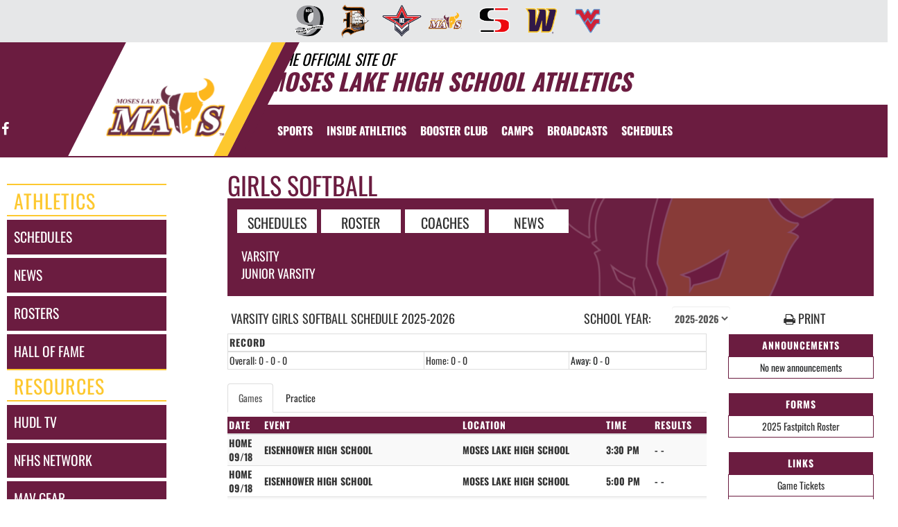

--- FILE ---
content_type: text/html; charset=utf-8
request_url: https://www.gomlmavericks.com/sport/softball/girls/?tab=schedule
body_size: 20713
content:
<!DOCTYPE html>
<html lang="en">
<head>
<style>
    .gam-sport-banner-ad iframe,
    .gam-sport-banner-ad-2 iframe
    {
        width: 100%;
        height: auto;
    }

    .prog-mobile-banners #gam-banner-ad,
    .prog-mobile-banners #gam-banner-ad-2
    {
        min-height: 100px;
        display: flex;
        align-items: center;
        justify-content: center;
    }
</style>

    <script async src="https://securepubads.g.doubleclick.net/tag/js/gpt.js"></script>
    <script>
        window.googletag = window.googletag || { cmd: [] };

        function isMobile() {
            return window.innerWidth <= 768;
        }

        googletag.cmd.push(function () {
            var isMobileDevice = isMobile();
            var REFRESH_KEY = 'refresh';
            var REFRESH_VALUE = 'true';

            // NEW: programmatic flag + refresh timing
            var useProgrammaticAds = false;
            var REFRESH_MS = useProgrammaticAds ? 30000 : 10000;

            // NEW: add a body class only when programmatic + mobile (for stable layout)
            if (useProgrammaticAds && isMobileDevice) {
                document.body.classList.add('prog-mobile-banners');
            }

            // ------- PRESENTING SPONSOR-------
            if (isMobileDevice) {
                googletag.defineSlot('/22870419559/headerwebmobile', [[300, 75]], 'gam-presenting-sponsor-mobile')
                    .setTargeting(REFRESH_KEY, REFRESH_VALUE)
                    .addService(googletag.pubads());
            } else {
                googletag.defineSlot('/22870419559/headerwebdesktop', [[300, 75]], 'gam-presenting-sponsor-2')
                    .setTargeting(REFRESH_KEY, REFRESH_VALUE)
                    .addService(googletag.pubads());
            }

            // Build base arrays of allowed sizes
            var desktopTabletProgrammatic = [[640, 100], [728, 90]];
            var mobileProgrammatic = [[320, 50]];              // << mobile = 320x50 ONLY
            var desktopTabletDefault = [[640, 100]];
            var mobileDefault = [[640, 100]];

            var allProgrammaticSizes = [[640, 100], [728, 90], [320, 50]];
            var allDefaultSizes = [[640, 100]];

            var bannerMapping = googletag.sizeMapping()
                .addSize([1024, 0], useProgrammaticAds ? desktopTabletProgrammatic : desktopTabletDefault) // desktop
                .addSize([768, 0], useProgrammaticAds ? desktopTabletProgrammatic : desktopTabletDefault) // tablet
                .addSize([0, 0], useProgrammaticAds ? mobileProgrammatic : mobileDefault)        // phones
                .build();

            googletag.defineSlot(
                '/22870419559/bannerweb',
                useProgrammaticAds ? allProgrammaticSizes : allDefaultSizes,
                'gam-banner-ad'
            )
                .defineSizeMapping(bannerMapping)
                .setTargeting(REFRESH_KEY, REFRESH_VALUE)
                .addService(googletag.pubads());

            googletag.defineSlot(
                '/22870419559/bannerweb',
                useProgrammaticAds ? allProgrammaticSizes : allDefaultSizes,
                'gam-banner-ad-2'
            )
                .defineSizeMapping(bannerMapping)
                .setTargeting(REFRESH_KEY, REFRESH_VALUE)
                .addService(googletag.pubads());

            googletag.defineSlot('/22870419559/agent', [[300, 75]], 'gam-agent-ad')
                .setTargeting(REFRESH_KEY, REFRESH_VALUE)
                .addService(googletag.pubads());

            googletag.pubads().setTargeting('siteid', '612');

            // Refresh: now uses REFRESH_MS (30s when programmatic, else 10s)
            googletag.pubads().addEventListener('impressionViewable', function (event) {
                var slot = event.slot;
                if (slot.getTargeting(REFRESH_KEY).indexOf(REFRESH_VALUE) > -1) {
                    setTimeout(function () {
                        googletag.pubads().refresh([slot]);
                    }, REFRESH_MS);
                }
            });

            googletag.enableServices();

            // Add event listeners for responsive image handling
            document.addEventListener('DOMContentLoaded', function () {
                handleResponsiveImages();

                // Add debounced resize handler
                var resizeTimeout = null;
                window.addEventListener('resize', function () {
                    if (resizeTimeout) {
                        clearTimeout(resizeTimeout);
                    }

                    resizeTimeout = setTimeout(function () {
                        handleResponsiveImages();
                    }, 250);
                });
            });

            // Add slotRenderEnded event to handle styling right after ads render
            googletag.pubads().addEventListener('slotRenderEnded', function (event) {
                // Give a small delay to ensure content is available
                setTimeout(function () {
                    var id = event.slot.getSlotElementId();
                    var container = document.getElementById(id);
                    if (container) {
                        var iframes = container.querySelectorAll('iframe[id^="google_ads_iframe"]');
                        iframes.forEach(applyResponsiveStyles);
                    }
                }, 50);
            });

            // Function to handle responsive images
            function handleResponsiveImages() {
                ['gam-banner-ad', 'gam-banner-ad-2', 'gam-sport-banner-ad', 'gam-sport-banner-ad-2', 'gam-presenting-sponsor-2'].forEach(adId => {
                    var adContainer = document.querySelector(`#${adId}`);
                    if (adContainer) {
                        observeIframeInsertion(adContainer);
                        var iframes = adContainer.querySelectorAll('iframe[id^="google_ads_iframe"]');
                        iframes.forEach(applyResponsiveStyles);
                    }
                });
            }

            // Function to observe iframe insertion - from original code
            function observeIframeInsertion(container) {
                var observer = new MutationObserver(function (mutations) {
                    mutations.forEach(function (mutation) {
                        if (mutation.addedNodes) {
                            mutation.addedNodes.forEach(function (node) {
                                if (node.tagName === 'IFRAME' && node.id.startsWith('google_ads_iframe')) {
                                    applyResponsiveStyles(node);
                                    observeIframeChanges(node);
                                }
                            });
                        }
                    });
                });

                observer.observe(container, {
                    childList: true,
                    subtree: true
                });
            }

            function applyResponsiveStyles(iframe) {
                if (
                    (iframe && iframe.closest('.gam-banner-ad')) ||
                    (iframe && iframe.closest('.gam-banner-ad-2')) ||
                    (iframe && iframe.closest('.gam-sport-banner-ad')) ||
                    (iframe && iframe.closest('.gam-sport-banner-ad-2')) ||
                    (iframe && iframe.closest('.gam-presenting-sponsor-2'))
                ) {
                    if (isMobile()) {
                        iframe.style.width = '100%';
                        iframe.style.height = 'auto';

                        try {
                            var iframeDoc = iframe.contentDocument || iframe.contentWindow.document;
                            var imgs = iframeDoc.querySelectorAll('img');
                            imgs.forEach(function (img) {
                                img.style.maxWidth = '100%';
                                img.style.height = 'auto';
                                // Only add 20% margin-top to gam-banner-ad images on mobile
                                if (iframe.closest('.gam-banner-ad')) {
                                    img.style.marginTop = '20%'; // This only applies on mobile due to the parent if(isMobile()) condition
                                } else {
                                    img.style.marginTop = '0';
                                }
                            });
                        } catch (e) {
                            console.error('Could not access iframe content:', e);
                        }
                    } else {
                        // Desktop logic, specifically for gam-presenting-sponsor-desktop
                        if (1 == 14 && (iframe.closest('.gam-presenting-sponsor-2') || iframe.closest('.gam-presenting-sponsor-mobile'))) {
                            try {
                                var iframeDoc = iframe.contentDocument || iframe.contentWindow.document;
                                var imgs = iframeDoc.querySelectorAll('img');
                                imgs.forEach(function (img) {
                                    img.style.width = '225px';
                                    img.style.height = 'auto';
                                });
                            } catch (e) {
                                console.error('Could not access iframe content:', e);
                            }
                        }
                    }
                }
            }

            function observeIframeChanges(iframe) {
                iframe.addEventListener('load', function () {
                    applyResponsiveStyles(iframe);
                });

                var observer = new MutationObserver(function (mutations) {
                    mutations.forEach(function (mutation) {
                        if (mutation.type === 'childList' || (mutation.type === 'attributes' && mutation.attributeName === 'src')) {
                            applyResponsiveStyles(iframe);
                        }
                    });
                });

                observer.observe(iframe, {
                    childList: true,
                    subtree: true,
                    attributes: true,
                    attributeFilter: ['src']
                });
            }
        });
    </script>

    <!-- End GPT Tag -->
        <!-- Google tag (gtag.js) -->
        <script async src="https://www.googletagmanager.com/gtag/js?id=G-15V34Q1DYW"></script>
        <script>
            window.dataLayer = window.dataLayer || [];
            function gtag() { dataLayer.push(arguments); }
            gtag('js', new Date());

            gtag('config', 'G-15V34Q1DYW');
        </script>
    <meta charset="utf-8" />
    <meta name="viewport" content="width=device-width, initial-scale=1.0, maximum-scale=2.0, user-scalable=yes" />
    <title>Moses Lake High School Softball</title>
    <meta name="description" content="The official Softball page for the Moses Lake Mavericks." />
    <meta name="keywords" content="moses lake high school, mavericks, athletics, schedules, scores, news, broadcasting, mobile, video, rosters, photos, sports, high school" />
    <meta property="og:image" content="https://5starassets.blob.core.windows.net/athleticsites/612/517/images/e202cb2e-731f-45ef-9cc8-5f0ee79f1a6f.png">
    
    
        <script src="https://unpkg.com/focus-visible/dist/focus-visible.min.js"></script>
        <!-- latest CDN compiled and minified CSS for lity (simple lightbox) -->
        <link rel="stylesheet" href="https://cdnjs.cloudflare.com/ajax/libs/lity/2.3.1/lity.min.css" integrity="sha256-0SZxASYAglrmIuTx+ZYHE3hzTnCZWB7XLu+iA8AG0Z0=" crossorigin="anonymous" />
        <!-- latest CDN compiled and minified CSS for bootstrap 3 -->
        <link rel="stylesheet" href="https://maxcdn.bootstrapcdn.com/bootstrap/3.3.7/css/bootstrap.min.css" integrity="sha384-BVYiiSIFeK1dGmJRAkycuHAHRg32OmUcww7on3RYdg4Va+PmSTsz/K68vbdEjh4u" crossorigin="anonymous">
        <link rel="stylesheet" href="https://maxcdn.bootstrapcdn.com/bootstrap/3.3.7/css/bootstrap-theme.min.css" integrity="sha384-rHyoN1iRsVXV4nD0JutlnGaslCJuC7uwjduW9SVrLvRYooPp2bWYgmgJQIXwl/Sp" crossorigin="anonymous">
        <!-- latest CDN compiled and minified CSS for slick slider -->
        <link rel="stylesheet" href="https://cdnjs.cloudflare.com/ajax/libs/slick-carousel/1.9.0/slick.min.css" integrity="sha256-UK1EiopXIL+KVhfbFa8xrmAWPeBjMVdvYMYkTAEv/HI=" crossorigin="anonymous" />
        <link rel="stylesheet" href="https://cdnjs.cloudflare.com/ajax/libs/slick-carousel/1.9.0/slick-theme.min.css" integrity="sha256-4hqlsNP9KM6+2eA8VUT0kk4RsMRTeS7QGHIM+MZ5sLY=" crossorigin="anonymous" />
        <!-- latest CDN compiled and minified CSS for font awesome -->
        <link rel="stylesheet" href="https://cdnjs.cloudflare.com/ajax/libs/font-awesome/4.7.0/css/font-awesome.css" integrity="sha256-NuCn4IvuZXdBaFKJOAcsU2Q3ZpwbdFisd5dux4jkQ5w=" crossorigin="anonymous" />
        <!-- locally stored compiled and minified CSS for yamm -->
        <link rel="stylesheet" href="/lib/yamm3/yamm/yamm.min.css" />
        <link rel="stylesheet" href="/lib/datatables/media/css/dataTables.bootstrap.min.css" />
        <link rel="stylesheet" href="/less/templates/1/main.min.css?v=1.3" />
        <link rel="icon" type="image/png" href="https://5starassets.blob.core.windows.net/athleticsites/612/517/images/e202cb2e-731f-45ef-9cc8-5f0ee79f1a6f.png">
        <link href="/lib/sweetalert/dist/sweetalert.css" rel="stylesheet" />
        <link rel="stylesheet" href="/less/Components/AIAgent.min.css" />

    
    
            <style>
        h1{color: #6b1c40;}
        body{background: url(https://5starassets.blob.core.windows.net/athleticsites/612/517/images/a1115b44-c0bb-4435-b0d0-ca9176f74c03.png);}
        .cd-main-content{background-image:url(https://5starassets.blob.core.windows.net/athleticsites/612/517/images/);}
        @media (max-width: 500px){
            #calendar-link{background-color: #6b1c40;}
        }
        #calendar-link > span{color:#6b1c40;}
        .header-topper:before{background:#6b1c40;}
        .header-topper .row:before {background:#6b1c40;}
        .bg-primary{background-color: #6b1c40;}
        .bg-secondary{background-color: #fdc82f;}
        .bg-gradient-primary-dark{background-image: linear-gradient(180deg,#000,#6b1c40);}
        .text-primary{color: #6b1c40 !important;}
        .text-secondary{color: #fdc82f !important;}
        .text-primary-font{color: #ffffff;}
        .right-angle-primary{border-color: rgba(255,255,255,0) #6b1c40 transparent #6b1c40;}
        .left-angle-secondary{border-color: #fff #fdc82f transparent transparent;}
        .border-all-thin-primary{border: solid 1px #6b1c40;}
        .border-all-xl-primary{border: 20px solid #6b1c40;}
        .border-all-sm-secondary{border: 2px solid #fdc82f;}
        .border-right-xl-primary{border-right: 20px solid #6b1c40;}
        .border-right-xl-secondary{border-right: 20px solid #fdc82f;}
        .border-top-sm-secondary{border-top: 2px solid #fdc82f !important;}
        .border-bottom-sm-secondary{border-bottom: 2px solid #fdc82f !important;}
        .pins span:before,.pins span:after{border-top: 4px solid #6b1c40; border-bottom: 4px solid #fdc82f;}
        .angle-primary-secondary{border-color: #6b1c40 #fdc82f #6b1c40 #fdc82f;}
        .team-menu .navbar-nav>li.active {background-color: #fdc82f; color: #6b1c40;}
        .team-menu .navbar-nav>li.active:after {border-top-color: #fdc82f;}
        .team-menu-container{background-image:url(https://5starassets.blob.core.windows.net/athleticsites/612/517/images/587eef52-9911-490c-a4ee-c29fd700ff25.png);}
        .news-header-container{background-image:url(https://5starassets.blob.core.windows.net/athleticsites/612/517/images/587eef52-9911-490c-a4ee-c29fd700ff25.png);}
        .arrow_box {border-bottom: 4px solid #fdc82f;}
        .arrow_box:before {border-top-color: #fdc82f;}
    </style>
    

    
    
</head>
<body viewport="fixed">
    <input type="hidden" value="612" id="schoolId" />
    <input type="hidden" value="true" id="customAppSchool" />
    <input type="hidden" value="6/7/2023 12:00:00 AM" id="adServingDateBegins" />

    <header>
            <div class="row">
                <div class="col-md-12 no-print">
                    <div class="feeder-menu bg-gradient-primary">
    <div class="slant-tabs">
        <ul class="nav">
                            <li title="Big 9 Athletic Conference" role="presentation">
                                <a href="http://big9athletics.org" target="_blank" aria-haspopup="true" role="menuitem" aria-expanded="false" tabindex="0" aria-label="go to Big 9 Athletic Conference website in another tab">
                                    <img src="https://5starassets.blob.core.windows.net/athleticsites/2630385/515/images/47cb9d8a-d1a4-41ee-8662-7c6307cf4a35.png" aria-label="Big 9 Athletic Conference website link" alt="Big 9 Athletic Conference logo" />
                                </a>
                            </li>
                            <li title="Davis" role="presentation">
                                <a href="http://davispiratesports.com" target="_blank" aria-haspopup="true" role="menuitem" aria-expanded="false" tabindex="0" aria-label="go to Davis website in another tab">
                                    <img src="https://5starassets.blob.core.windows.net/athleticsites/2594763/519/images/ea3bf2e2-6829-4f3d-8219-176dd8721e76.png" aria-label="Davis website link" alt="Davis logo" />
                                </a>
                            </li>
                            <li title="Eisenhower" role="presentation">
                                <a href="http://IKEathletics.com" target="_blank" aria-haspopup="true" role="menuitem" aria-expanded="false" tabindex="0" aria-label="go to Eisenhower website in another tab">
                                    <img src="https://5starassets.blob.core.windows.net/athleticsites/2594861/522/images/3e911044-63bc-4f25-8680-1f30ce9e8a39.png" aria-label="Eisenhower website link" alt="Eisenhower logo" />
                                </a>
                            </li>
                            <li title="Moses Lake" role="presentation">
                                <a href="http://gomlmavericks.com" target="_blank" aria-haspopup="true" role="menuitem" aria-expanded="false" tabindex="0" aria-label="go to Moses Lake website in another tab">
                                    <img src="https://5starassets.blob.core.windows.net/athleticsites/612/517/images/e202cb2e-731f-45ef-9cc8-5f0ee79f1a6f.png" aria-label="Moses Lake website link" alt="Moses Lake logo" />
                                </a>
                            </li>
                            <li title="Sunnyside" role="presentation">
                                <a href="http://Sunnysidegrizzlies.com" target="_blank" aria-haspopup="true" role="menuitem" aria-expanded="false" tabindex="0" aria-label="go to Sunnyside website in another tab">
                                    <img src="https://5starassets.blob.core.windows.net/athleticsites/2596280/520/images/b817a5c9-88da-4e80-8fde-067dc676b93e.png" aria-label="Sunnyside website link" alt="Sunnyside logo" />
                                </a>
                            </li>
                            <li title="Wenatchee" role="presentation">
                                <a href="http://wenatcheepanthers.com" target="_blank" aria-haspopup="true" role="menuitem" aria-expanded="false" tabindex="0" aria-label="go to Wenatchee website in another tab">
                                    <img src="https://5starassets.blob.core.windows.net/athleticsites/2596478/521/images/2070a57a-4584-4661-bf0a-e51dacd15712.png" aria-label="Wenatchee website link" alt="Wenatchee logo" />
                                </a>
                            </li>
                            <li title="West Valley" role="presentation">
                                <a href="http://wvramathletics.com" target="_blank" aria-haspopup="true" role="menuitem" aria-expanded="false" tabindex="0" aria-label="go to West Valley website in another tab">
                                    <img src="https://5starassets.blob.core.windows.net/athleticsites/2596485/518/images/74bc20d5-f9a1-4d20-a2be-41dfbf65b109.png" aria-label="West Valley website link" alt="West Valley logo" />
                                </a>
                            </li>
        </ul>
    </div>
</div>
                </div>
            </div>

        <div class="header-topper">
            <div class="row">
                <h1 class="site-title text-primary no-print"><small style="color: black;">&nbsp;&nbsp;&nbsp;<i>THE OFFICIAL SITE OF </i></small><br /><i>Moses Lake High School Athletics</i></h1>
            </div>
        </div>
        <div class="row">
            <div class="col-md-12">
                <div class="main-menu-container bg-primary" id="fixedscroll">
                    <div class="fixed-menu-container">
                        <div class="header-social-media">
                            
<div class="feed-wrapper">
                    <a href="https://www.facebook.com/MosesLakeSchools/" target="_blank" aria-label="Visit our Facebook page">
                        <i class="fa fa-facebook text-primary-font" aria-hidden="true"></i>
                        <span class="sr-only">Facebook</span>
                    </a>
</div>

                        </div>
                        <div id="center">
                            <div class="header-gfx border-right-xl-secondary no-print">
                                <a href="/"><img src="https://5starassets.blob.core.windows.net/athleticsites/612/517/images/b449eccb-8bcb-496f-a6ea-22c9ad0509db.png" aria-label="Moses Lake" alt="Moses Lake Logo" /><span class="mk-blank">-</span></a>
                            </div>
                            <div class="primary-line border-right-xl-primary"></div>
                        </div>
                        <div class="">
                            
                                <nav class="custom-nav" role="navigation" aria-label="Main Navigation">
    <div class="navbar yamm navbar-static-top">
        <div class="container" id="nav-container">
            <div class="navbar-header">
                <button type="button" class="navbar-toggle collapsed" data-toggle="collapse" data-target="#navbar" aria-expanded="false" aria-controls="navbar">
                    <span class="sr-only">Toggle navigation</span>
                    <span class="icon-bar bg-secondary"></span>
                    <span class="icon-bar bg-secondary"></span>
                    <span class="icon-bar bg-secondary"></span>
                </button>
                <a class="navbar-brand" href="/" aria-label="Return to Moses Lake Home Page">
                    <img src="https://5starassets.blob.core.windows.net/athleticsites/612/517/images/e36ac283-6603-49f3-9409-389a820ca6eb.png" class="img-responsive tag" aria-label="Moses Lake Logo" alt="Moses Lake Logo" />
                </a>
                    <div class="presenting-sponsor hidden-md hidden-lg">
                        <div class="adzone adzone-0 presenting-sponsor">
                                <div class="ad-placement">
    <div id='gam-presenting-sponsor-mobile' class="gam_ps">
        <script>
           if (isMobile()) {
                googletag.cmd.push(function () { googletag.display('gam-presenting-sponsor-mobile'); });
            }
        </script>
    </div>
    </div>

                        </div>
                    </div>
                </div>
            <div id="navbar" class="navbar-collapse collapse" aria-expanded="false">
                <ul class="nav navbar-nav" id="nav-links" role="menubar">
                  
                            <li class="dropdown yamm-fw" role="presentation">
                                <a href="#" data-toggle="dropdown" class="dropdown-toggle text-primary-font" role="menuitem" aria-haspopup="true" aria-expanded="false" tabindex="0">SPORTS</a>
                                    <ul id="dropdown1" class="dropdown-menu two-columns" role="menu">
                                            <li role="menuitem">
                                                <div class="sport-link-nfo">
                                                    <div class="row">
                                                        <div class="col-xs-12 col-sm-6">
                                                            <div class="link">
                                                                <a class="text-primary" href="/sport/baseball/boys/" role="menuitem" tabindex="0" aria-label="Baseball go to Main Team Page">BASEBALL</a>
                                                            </div>
                                                        </div>
                                                        <div class="hidden-xs col-sm-6">
                                                            <div class="nfo">
                                                                <a class="text-primary" href="/sport/baseball/boys/?tab=schedule" role="menuitem" aria-label="Baseball - Schedules" tabindex="0">Schedules</a><span> /</span>
                                                                <a class="text-primary" href="/sport/baseball/boys/?tab=roster" role="menuitem" aria-label="Baseball - Rosters" tabindex="0">Rosters</a><span> /</span>
                                                                <a class="text-primary" href="/sport/baseball/boys/?tab=news" role="menuitem" aria-label="Baseball - News" tabindex="0">News</a>
                                                            </div>
                                                        </div>
                                                    </div>
                                                </div>
                                            </li>
                                            <li role="menuitem">
                                                <div class="sport-link-nfo">
                                                    <div class="row">
                                                        <div class="col-xs-12 col-sm-6">
                                                            <div class="link">
                                                                <a class="text-primary" href="/sport/baseball/boys/" role="menuitem" tabindex="0" aria-label="Baseball(Boys) go to Main Team Page">BASEBALL(BOYS)</a>
                                                            </div>
                                                        </div>
                                                        <div class="hidden-xs col-sm-6">
                                                            <div class="nfo">
                                                                <a class="text-primary" href="/sport/baseball/boys/?tab=schedule" role="menuitem" aria-label="Baseball(Boys) - Schedules" tabindex="0">Schedules</a><span> /</span>
                                                                <a class="text-primary" href="/sport/baseball/boys/?tab=roster" role="menuitem" aria-label="Baseball(Boys) - Rosters" tabindex="0">Rosters</a><span> /</span>
                                                                <a class="text-primary" href="/sport/baseball/boys/?tab=news" role="menuitem" aria-label="Baseball(Boys) - News" tabindex="0">News</a>
                                                            </div>
                                                        </div>
                                                    </div>
                                                </div>
                                            </li>
                                            <li role="menuitem">
                                                <div class="sport-link-nfo">
                                                    <div class="row">
                                                        <div class="col-xs-12 col-sm-6">
                                                            <div class="link">
                                                                <a class="text-primary" href="/sport/basketball/boys/" role="menuitem" tabindex="0" aria-label="Basketball(Boys) go to Main Team Page">BASKETBALL(BOYS)</a>
                                                            </div>
                                                        </div>
                                                        <div class="hidden-xs col-sm-6">
                                                            <div class="nfo">
                                                                <a class="text-primary" href="/sport/basketball/boys/?tab=schedule" role="menuitem" aria-label="Basketball(Boys) - Schedules" tabindex="0">Schedules</a><span> /</span>
                                                                <a class="text-primary" href="/sport/basketball/boys/?tab=roster" role="menuitem" aria-label="Basketball(Boys) - Rosters" tabindex="0">Rosters</a><span> /</span>
                                                                <a class="text-primary" href="/sport/basketball/boys/?tab=news" role="menuitem" aria-label="Basketball(Boys) - News" tabindex="0">News</a>
                                                            </div>
                                                        </div>
                                                    </div>
                                                </div>
                                            </li>
                                            <li role="menuitem">
                                                <div class="sport-link-nfo">
                                                    <div class="row">
                                                        <div class="col-xs-12 col-sm-6">
                                                            <div class="link">
                                                                <a class="text-primary" href="/sport/basketball/girls/" role="menuitem" tabindex="0" aria-label="Basketball(Girls) go to Main Team Page">BASKETBALL(GIRLS)</a>
                                                            </div>
                                                        </div>
                                                        <div class="hidden-xs col-sm-6">
                                                            <div class="nfo">
                                                                <a class="text-primary" href="/sport/basketball/girls/?tab=schedule" role="menuitem" aria-label="Basketball(Girls) - Schedules" tabindex="0">Schedules</a><span> /</span>
                                                                <a class="text-primary" href="/sport/basketball/girls/?tab=roster" role="menuitem" aria-label="Basketball(Girls) - Rosters" tabindex="0">Rosters</a><span> /</span>
                                                                <a class="text-primary" href="/sport/basketball/girls/?tab=news" role="menuitem" aria-label="Basketball(Girls) - News" tabindex="0">News</a>
                                                            </div>
                                                        </div>
                                                    </div>
                                                </div>
                                            </li>
                                            <li role="menuitem">
                                                <div class="sport-link-nfo">
                                                    <div class="row">
                                                        <div class="col-xs-12 col-sm-6">
                                                            <div class="link">
                                                                <a class="text-primary" href="/sport/bowling/girls/" role="menuitem" tabindex="0" aria-label="Bowling(Girls) go to Main Team Page">BOWLING(GIRLS)</a>
                                                            </div>
                                                        </div>
                                                        <div class="hidden-xs col-sm-6">
                                                            <div class="nfo">
                                                                <a class="text-primary" href="/sport/bowling/girls/?tab=schedule" role="menuitem" aria-label="Bowling(Girls) - Schedules" tabindex="0">Schedules</a><span> /</span>
                                                                <a class="text-primary" href="/sport/bowling/girls/?tab=roster" role="menuitem" aria-label="Bowling(Girls) - Rosters" tabindex="0">Rosters</a><span> /</span>
                                                                <a class="text-primary" href="/sport/bowling/girls/?tab=news" role="menuitem" aria-label="Bowling(Girls) - News" tabindex="0">News</a>
                                                            </div>
                                                        </div>
                                                    </div>
                                                </div>
                                            </li>
                                            <li role="menuitem">
                                                <div class="sport-link-nfo">
                                                    <div class="row">
                                                        <div class="col-xs-12 col-sm-6">
                                                            <div class="link">
                                                                <a class="text-primary" href="/sport/competitive cheer/coed/" role="menuitem" tabindex="0" aria-label="Competitive Cheer(Coed) go to Main Team Page">COMPETITIVE CHEER(COED)</a>
                                                            </div>
                                                        </div>
                                                        <div class="hidden-xs col-sm-6">
                                                            <div class="nfo">
                                                                <a class="text-primary" href="/sport/competitive cheer/coed/?tab=schedule" role="menuitem" aria-label="Competitive Cheer(Coed) - Schedules" tabindex="0">Schedules</a><span> /</span>
                                                                <a class="text-primary" href="/sport/competitive cheer/coed/?tab=roster" role="menuitem" aria-label="Competitive Cheer(Coed) - Rosters" tabindex="0">Rosters</a><span> /</span>
                                                                <a class="text-primary" href="/sport/competitive cheer/coed/?tab=news" role="menuitem" aria-label="Competitive Cheer(Coed) - News" tabindex="0">News</a>
                                                            </div>
                                                        </div>
                                                    </div>
                                                </div>
                                            </li>
                                            <li role="menuitem">
                                                <div class="sport-link-nfo">
                                                    <div class="row">
                                                        <div class="col-xs-12 col-sm-6">
                                                            <div class="link">
                                                                <a class="text-primary" href="/sport/cross country/boys/" role="menuitem" tabindex="0" aria-label="Cross Country(Boys) go to Main Team Page">CROSS COUNTRY(BOYS)</a>
                                                            </div>
                                                        </div>
                                                        <div class="hidden-xs col-sm-6">
                                                            <div class="nfo">
                                                                <a class="text-primary" href="/sport/cross country/boys/?tab=schedule" role="menuitem" aria-label="Cross Country(Boys) - Schedules" tabindex="0">Schedules</a><span> /</span>
                                                                <a class="text-primary" href="/sport/cross country/boys/?tab=roster" role="menuitem" aria-label="Cross Country(Boys) - Rosters" tabindex="0">Rosters</a><span> /</span>
                                                                <a class="text-primary" href="/sport/cross country/boys/?tab=news" role="menuitem" aria-label="Cross Country(Boys) - News" tabindex="0">News</a>
                                                            </div>
                                                        </div>
                                                    </div>
                                                </div>
                                            </li>
                                            <li role="menuitem">
                                                <div class="sport-link-nfo">
                                                    <div class="row">
                                                        <div class="col-xs-12 col-sm-6">
                                                            <div class="link">
                                                                <a class="text-primary" href="/sport/cross country/girls/" role="menuitem" tabindex="0" aria-label="Cross Country(Girls) go to Main Team Page">CROSS COUNTRY(GIRLS)</a>
                                                            </div>
                                                        </div>
                                                        <div class="hidden-xs col-sm-6">
                                                            <div class="nfo">
                                                                <a class="text-primary" href="/sport/cross country/girls/?tab=schedule" role="menuitem" aria-label="Cross Country(Girls) - Schedules" tabindex="0">Schedules</a><span> /</span>
                                                                <a class="text-primary" href="/sport/cross country/girls/?tab=roster" role="menuitem" aria-label="Cross Country(Girls) - Rosters" tabindex="0">Rosters</a><span> /</span>
                                                                <a class="text-primary" href="/sport/cross country/girls/?tab=news" role="menuitem" aria-label="Cross Country(Girls) - News" tabindex="0">News</a>
                                                            </div>
                                                        </div>
                                                    </div>
                                                </div>
                                            </li>
                                            <li role="menuitem">
                                                <div class="sport-link-nfo">
                                                    <div class="row">
                                                        <div class="col-xs-12 col-sm-6">
                                                            <div class="link">
                                                                <a class="text-primary" href="/sport/dance/girls/" role="menuitem" tabindex="0" aria-label="Dance(Girls) go to Main Team Page">DANCE(GIRLS)</a>
                                                            </div>
                                                        </div>
                                                        <div class="hidden-xs col-sm-6">
                                                            <div class="nfo">
                                                                <a class="text-primary" href="/sport/dance/girls/?tab=schedule" role="menuitem" aria-label="Dance(Girls) - Schedules" tabindex="0">Schedules</a><span> /</span>
                                                                <a class="text-primary" href="/sport/dance/girls/?tab=roster" role="menuitem" aria-label="Dance(Girls) - Rosters" tabindex="0">Rosters</a><span> /</span>
                                                                <a class="text-primary" href="/sport/dance/girls/?tab=news" role="menuitem" aria-label="Dance(Girls) - News" tabindex="0">News</a>
                                                            </div>
                                                        </div>
                                                    </div>
                                                </div>
                                            </li>
                                            <li role="menuitem">
                                                <div class="sport-link-nfo">
                                                    <div class="row">
                                                        <div class="col-xs-12 col-sm-6">
                                                            <div class="link">
                                                                <a class="text-primary" href="/sport/football/boys/" role="menuitem" tabindex="0" aria-label="Football go to Main Team Page">FOOTBALL</a>
                                                            </div>
                                                        </div>
                                                        <div class="hidden-xs col-sm-6">
                                                            <div class="nfo">
                                                                <a class="text-primary" href="/sport/football/boys/?tab=schedule" role="menuitem" aria-label="Football - Schedules" tabindex="0">Schedules</a><span> /</span>
                                                                <a class="text-primary" href="/sport/football/boys/?tab=roster" role="menuitem" aria-label="Football - Rosters" tabindex="0">Rosters</a><span> /</span>
                                                                <a class="text-primary" href="/sport/football/boys/?tab=news" role="menuitem" aria-label="Football - News" tabindex="0">News</a>
                                                            </div>
                                                        </div>
                                                    </div>
                                                </div>
                                            </li>
                                            <li role="menuitem">
                                                <div class="sport-link-nfo">
                                                    <div class="row">
                                                        <div class="col-xs-12 col-sm-6">
                                                            <div class="link">
                                                                <a class="text-primary" href="/sport/football/boys/" role="menuitem" tabindex="0" aria-label="Football(Boys) go to Main Team Page">FOOTBALL(BOYS)</a>
                                                            </div>
                                                        </div>
                                                        <div class="hidden-xs col-sm-6">
                                                            <div class="nfo">
                                                                <a class="text-primary" href="/sport/football/boys/?tab=schedule" role="menuitem" aria-label="Football(Boys) - Schedules" tabindex="0">Schedules</a><span> /</span>
                                                                <a class="text-primary" href="/sport/football/boys/?tab=roster" role="menuitem" aria-label="Football(Boys) - Rosters" tabindex="0">Rosters</a><span> /</span>
                                                                <a class="text-primary" href="/sport/football/boys/?tab=news" role="menuitem" aria-label="Football(Boys) - News" tabindex="0">News</a>
                                                            </div>
                                                        </div>
                                                    </div>
                                                </div>
                                            </li>
                                            <li role="menuitem">
                                                <div class="sport-link-nfo">
                                                    <div class="row">
                                                        <div class="col-xs-12 col-sm-6">
                                                            <div class="link">
                                                                <a class="text-primary" href="/sport/golf/boys/" role="menuitem" tabindex="0" aria-label="Golf(Boys) go to Main Team Page">GOLF(BOYS)</a>
                                                            </div>
                                                        </div>
                                                        <div class="hidden-xs col-sm-6">
                                                            <div class="nfo">
                                                                <a class="text-primary" href="/sport/golf/boys/?tab=schedule" role="menuitem" aria-label="Golf(Boys) - Schedules" tabindex="0">Schedules</a><span> /</span>
                                                                <a class="text-primary" href="/sport/golf/boys/?tab=roster" role="menuitem" aria-label="Golf(Boys) - Rosters" tabindex="0">Rosters</a><span> /</span>
                                                                <a class="text-primary" href="/sport/golf/boys/?tab=news" role="menuitem" aria-label="Golf(Boys) - News" tabindex="0">News</a>
                                                            </div>
                                                        </div>
                                                    </div>
                                                </div>
                                            </li>
                                            <li role="menuitem">
                                                <div class="sport-link-nfo">
                                                    <div class="row">
                                                        <div class="col-xs-12 col-sm-6">
                                                            <div class="link">
                                                                <a class="text-primary" href="/sport/golf/girls/" role="menuitem" tabindex="0" aria-label="Golf(Girls) go to Main Team Page">GOLF(GIRLS)</a>
                                                            </div>
                                                        </div>
                                                        <div class="hidden-xs col-sm-6">
                                                            <div class="nfo">
                                                                <a class="text-primary" href="/sport/golf/girls/?tab=schedule" role="menuitem" aria-label="Golf(Girls) - Schedules" tabindex="0">Schedules</a><span> /</span>
                                                                <a class="text-primary" href="/sport/golf/girls/?tab=roster" role="menuitem" aria-label="Golf(Girls) - Rosters" tabindex="0">Rosters</a><span> /</span>
                                                                <a class="text-primary" href="/sport/golf/girls/?tab=news" role="menuitem" aria-label="Golf(Girls) - News" tabindex="0">News</a>
                                                            </div>
                                                        </div>
                                                    </div>
                                                </div>
                                            </li>
                                            <li role="menuitem">
                                                <div class="sport-link-nfo">
                                                    <div class="row">
                                                        <div class="col-xs-12 col-sm-6">
                                                            <div class="link">
                                                                <a class="text-primary" href="/sport/slow pitch softball/girls/" role="menuitem" tabindex="0" aria-label="Slow Pitch Softball go to Main Team Page">SLOW PITCH SOFTBALL</a>
                                                            </div>
                                                        </div>
                                                        <div class="hidden-xs col-sm-6">
                                                            <div class="nfo">
                                                                <a class="text-primary" href="/sport/slow pitch softball/girls/?tab=schedule" role="menuitem" aria-label="Slow Pitch Softball - Schedules" tabindex="0">Schedules</a><span> /</span>
                                                                <a class="text-primary" href="/sport/slow pitch softball/girls/?tab=roster" role="menuitem" aria-label="Slow Pitch Softball - Rosters" tabindex="0">Rosters</a><span> /</span>
                                                                <a class="text-primary" href="/sport/slow pitch softball/girls/?tab=news" role="menuitem" aria-label="Slow Pitch Softball - News" tabindex="0">News</a>
                                                            </div>
                                                        </div>
                                                    </div>
                                                </div>
                                            </li>
                                            <li role="menuitem">
                                                <div class="sport-link-nfo">
                                                    <div class="row">
                                                        <div class="col-xs-12 col-sm-6">
                                                            <div class="link">
                                                                <a class="text-primary" href="/sport/soccer/boys/" role="menuitem" tabindex="0" aria-label="Soccer(Boys) go to Main Team Page">SOCCER(BOYS)</a>
                                                            </div>
                                                        </div>
                                                        <div class="hidden-xs col-sm-6">
                                                            <div class="nfo">
                                                                <a class="text-primary" href="/sport/soccer/boys/?tab=schedule" role="menuitem" aria-label="Soccer(Boys) - Schedules" tabindex="0">Schedules</a><span> /</span>
                                                                <a class="text-primary" href="/sport/soccer/boys/?tab=roster" role="menuitem" aria-label="Soccer(Boys) - Rosters" tabindex="0">Rosters</a><span> /</span>
                                                                <a class="text-primary" href="/sport/soccer/boys/?tab=news" role="menuitem" aria-label="Soccer(Boys) - News" tabindex="0">News</a>
                                                            </div>
                                                        </div>
                                                    </div>
                                                </div>
                                            </li>
                                            <li role="menuitem">
                                                <div class="sport-link-nfo">
                                                    <div class="row">
                                                        <div class="col-xs-12 col-sm-6">
                                                            <div class="link">
                                                                <a class="text-primary" href="/sport/soccer/girls/" role="menuitem" tabindex="0" aria-label="Soccer(Girls) go to Main Team Page">SOCCER(GIRLS)</a>
                                                            </div>
                                                        </div>
                                                        <div class="hidden-xs col-sm-6">
                                                            <div class="nfo">
                                                                <a class="text-primary" href="/sport/soccer/girls/?tab=schedule" role="menuitem" aria-label="Soccer(Girls) - Schedules" tabindex="0">Schedules</a><span> /</span>
                                                                <a class="text-primary" href="/sport/soccer/girls/?tab=roster" role="menuitem" aria-label="Soccer(Girls) - Rosters" tabindex="0">Rosters</a><span> /</span>
                                                                <a class="text-primary" href="/sport/soccer/girls/?tab=news" role="menuitem" aria-label="Soccer(Girls) - News" tabindex="0">News</a>
                                                            </div>
                                                        </div>
                                                    </div>
                                                </div>
                                            </li>
                                            <li role="menuitem">
                                                <div class="sport-link-nfo">
                                                    <div class="row">
                                                        <div class="col-xs-12 col-sm-6">
                                                            <div class="link">
                                                                <a class="text-primary" href="/sport/softball/girls/" role="menuitem" tabindex="0" aria-label="Softball go to Main Team Page">SOFTBALL</a>
                                                            </div>
                                                        </div>
                                                        <div class="hidden-xs col-sm-6">
                                                            <div class="nfo">
                                                                <a class="text-primary" href="/sport/softball/girls/?tab=schedule" role="menuitem" aria-label="Softball - Schedules" tabindex="0">Schedules</a><span> /</span>
                                                                <a class="text-primary" href="/sport/softball/girls/?tab=roster" role="menuitem" aria-label="Softball - Rosters" tabindex="0">Rosters</a><span> /</span>
                                                                <a class="text-primary" href="/sport/softball/girls/?tab=news" role="menuitem" aria-label="Softball - News" tabindex="0">News</a>
                                                            </div>
                                                        </div>
                                                    </div>
                                                </div>
                                            </li>
                                            <li role="menuitem">
                                                <div class="sport-link-nfo">
                                                    <div class="row">
                                                        <div class="col-xs-12 col-sm-6">
                                                            <div class="link">
                                                                <a class="text-primary" href="/sport/softball/girls/" role="menuitem" tabindex="0" aria-label="Softball(Girls) go to Main Team Page">SOFTBALL(GIRLS)</a>
                                                            </div>
                                                        </div>
                                                        <div class="hidden-xs col-sm-6">
                                                            <div class="nfo">
                                                                <a class="text-primary" href="/sport/softball/girls/?tab=schedule" role="menuitem" aria-label="Softball(Girls) - Schedules" tabindex="0">Schedules</a><span> /</span>
                                                                <a class="text-primary" href="/sport/softball/girls/?tab=roster" role="menuitem" aria-label="Softball(Girls) - Rosters" tabindex="0">Rosters</a><span> /</span>
                                                                <a class="text-primary" href="/sport/softball/girls/?tab=news" role="menuitem" aria-label="Softball(Girls) - News" tabindex="0">News</a>
                                                            </div>
                                                        </div>
                                                    </div>
                                                </div>
                                            </li>
                                            <li role="menuitem">
                                                <div class="sport-link-nfo">
                                                    <div class="row">
                                                        <div class="col-xs-12 col-sm-6">
                                                            <div class="link">
                                                                <a class="text-primary" href="/sport/swimming and diving/boys/" role="menuitem" tabindex="0" aria-label="Swimming and Diving(Boys) go to Main Team Page">SWIMMING AND DIVING(BOYS)</a>
                                                            </div>
                                                        </div>
                                                        <div class="hidden-xs col-sm-6">
                                                            <div class="nfo">
                                                                <a class="text-primary" href="/sport/swimming and diving/boys/?tab=schedule" role="menuitem" aria-label="Swimming and Diving(Boys) - Schedules" tabindex="0">Schedules</a><span> /</span>
                                                                <a class="text-primary" href="/sport/swimming and diving/boys/?tab=roster" role="menuitem" aria-label="Swimming and Diving(Boys) - Rosters" tabindex="0">Rosters</a><span> /</span>
                                                                <a class="text-primary" href="/sport/swimming and diving/boys/?tab=news" role="menuitem" aria-label="Swimming and Diving(Boys) - News" tabindex="0">News</a>
                                                            </div>
                                                        </div>
                                                    </div>
                                                </div>
                                            </li>
                                            <li role="menuitem">
                                                <div class="sport-link-nfo">
                                                    <div class="row">
                                                        <div class="col-xs-12 col-sm-6">
                                                            <div class="link">
                                                                <a class="text-primary" href="/sport/swimming and diving/girls/" role="menuitem" tabindex="0" aria-label="Swimming and Diving(Girls) go to Main Team Page">SWIMMING AND DIVING(GIRLS)</a>
                                                            </div>
                                                        </div>
                                                        <div class="hidden-xs col-sm-6">
                                                            <div class="nfo">
                                                                <a class="text-primary" href="/sport/swimming and diving/girls/?tab=schedule" role="menuitem" aria-label="Swimming and Diving(Girls) - Schedules" tabindex="0">Schedules</a><span> /</span>
                                                                <a class="text-primary" href="/sport/swimming and diving/girls/?tab=roster" role="menuitem" aria-label="Swimming and Diving(Girls) - Rosters" tabindex="0">Rosters</a><span> /</span>
                                                                <a class="text-primary" href="/sport/swimming and diving/girls/?tab=news" role="menuitem" aria-label="Swimming and Diving(Girls) - News" tabindex="0">News</a>
                                                            </div>
                                                        </div>
                                                    </div>
                                                </div>
                                            </li>
                                            <li role="menuitem">
                                                <div class="sport-link-nfo">
                                                    <div class="row">
                                                        <div class="col-xs-12 col-sm-6">
                                                            <div class="link">
                                                                <a class="text-primary" href="/sport/tennis/boys/" role="menuitem" tabindex="0" aria-label="Tennis(Boys) go to Main Team Page">TENNIS(BOYS)</a>
                                                            </div>
                                                        </div>
                                                        <div class="hidden-xs col-sm-6">
                                                            <div class="nfo">
                                                                <a class="text-primary" href="/sport/tennis/boys/?tab=schedule" role="menuitem" aria-label="Tennis(Boys) - Schedules" tabindex="0">Schedules</a><span> /</span>
                                                                <a class="text-primary" href="/sport/tennis/boys/?tab=roster" role="menuitem" aria-label="Tennis(Boys) - Rosters" tabindex="0">Rosters</a><span> /</span>
                                                                <a class="text-primary" href="/sport/tennis/boys/?tab=news" role="menuitem" aria-label="Tennis(Boys) - News" tabindex="0">News</a>
                                                            </div>
                                                        </div>
                                                    </div>
                                                </div>
                                            </li>
                                            <li role="menuitem">
                                                <div class="sport-link-nfo">
                                                    <div class="row">
                                                        <div class="col-xs-12 col-sm-6">
                                                            <div class="link">
                                                                <a class="text-primary" href="/sport/tennis/girls/" role="menuitem" tabindex="0" aria-label="Tennis(Girls) go to Main Team Page">TENNIS(GIRLS)</a>
                                                            </div>
                                                        </div>
                                                        <div class="hidden-xs col-sm-6">
                                                            <div class="nfo">
                                                                <a class="text-primary" href="/sport/tennis/girls/?tab=schedule" role="menuitem" aria-label="Tennis(Girls) - Schedules" tabindex="0">Schedules</a><span> /</span>
                                                                <a class="text-primary" href="/sport/tennis/girls/?tab=roster" role="menuitem" aria-label="Tennis(Girls) - Rosters" tabindex="0">Rosters</a><span> /</span>
                                                                <a class="text-primary" href="/sport/tennis/girls/?tab=news" role="menuitem" aria-label="Tennis(Girls) - News" tabindex="0">News</a>
                                                            </div>
                                                        </div>
                                                    </div>
                                                </div>
                                            </li>
                                            <li role="menuitem">
                                                <div class="sport-link-nfo">
                                                    <div class="row">
                                                        <div class="col-xs-12 col-sm-6">
                                                            <div class="link">
                                                                <a class="text-primary" href="/sport/track/boys/" role="menuitem" tabindex="0" aria-label="Track(Boys) go to Main Team Page">TRACK(BOYS)</a>
                                                            </div>
                                                        </div>
                                                        <div class="hidden-xs col-sm-6">
                                                            <div class="nfo">
                                                                <a class="text-primary" href="/sport/track/boys/?tab=schedule" role="menuitem" aria-label="Track(Boys) - Schedules" tabindex="0">Schedules</a><span> /</span>
                                                                <a class="text-primary" href="/sport/track/boys/?tab=roster" role="menuitem" aria-label="Track(Boys) - Rosters" tabindex="0">Rosters</a><span> /</span>
                                                                <a class="text-primary" href="/sport/track/boys/?tab=news" role="menuitem" aria-label="Track(Boys) - News" tabindex="0">News</a>
                                                            </div>
                                                        </div>
                                                    </div>
                                                </div>
                                            </li>
                                            <li role="menuitem">
                                                <div class="sport-link-nfo">
                                                    <div class="row">
                                                        <div class="col-xs-12 col-sm-6">
                                                            <div class="link">
                                                                <a class="text-primary" href="/sport/track/girls/" role="menuitem" tabindex="0" aria-label="Track(Girls) go to Main Team Page">TRACK(GIRLS)</a>
                                                            </div>
                                                        </div>
                                                        <div class="hidden-xs col-sm-6">
                                                            <div class="nfo">
                                                                <a class="text-primary" href="/sport/track/girls/?tab=schedule" role="menuitem" aria-label="Track(Girls) - Schedules" tabindex="0">Schedules</a><span> /</span>
                                                                <a class="text-primary" href="/sport/track/girls/?tab=roster" role="menuitem" aria-label="Track(Girls) - Rosters" tabindex="0">Rosters</a><span> /</span>
                                                                <a class="text-primary" href="/sport/track/girls/?tab=news" role="menuitem" aria-label="Track(Girls) - News" tabindex="0">News</a>
                                                            </div>
                                                        </div>
                                                    </div>
                                                </div>
                                            </li>
                                            <li role="menuitem">
                                                <div class="sport-link-nfo">
                                                    <div class="row">
                                                        <div class="col-xs-12 col-sm-6">
                                                            <div class="link">
                                                                <a class="text-primary" href="/sport/volleyball/girls/" role="menuitem" tabindex="0" aria-label="Volleyball go to Main Team Page">VOLLEYBALL</a>
                                                            </div>
                                                        </div>
                                                        <div class="hidden-xs col-sm-6">
                                                            <div class="nfo">
                                                                <a class="text-primary" href="/sport/volleyball/girls/?tab=schedule" role="menuitem" aria-label="Volleyball - Schedules" tabindex="0">Schedules</a><span> /</span>
                                                                <a class="text-primary" href="/sport/volleyball/girls/?tab=roster" role="menuitem" aria-label="Volleyball - Rosters" tabindex="0">Rosters</a><span> /</span>
                                                                <a class="text-primary" href="/sport/volleyball/girls/?tab=news" role="menuitem" aria-label="Volleyball - News" tabindex="0">News</a>
                                                            </div>
                                                        </div>
                                                    </div>
                                                </div>
                                            </li>
                                            <li role="menuitem">
                                                <div class="sport-link-nfo">
                                                    <div class="row">
                                                        <div class="col-xs-12 col-sm-6">
                                                            <div class="link">
                                                                <a class="text-primary" href="/sport/volleyball/girls/" role="menuitem" tabindex="0" aria-label="Volleyball(Girls) go to Main Team Page">VOLLEYBALL(GIRLS)</a>
                                                            </div>
                                                        </div>
                                                        <div class="hidden-xs col-sm-6">
                                                            <div class="nfo">
                                                                <a class="text-primary" href="/sport/volleyball/girls/?tab=schedule" role="menuitem" aria-label="Volleyball(Girls) - Schedules" tabindex="0">Schedules</a><span> /</span>
                                                                <a class="text-primary" href="/sport/volleyball/girls/?tab=roster" role="menuitem" aria-label="Volleyball(Girls) - Rosters" tabindex="0">Rosters</a><span> /</span>
                                                                <a class="text-primary" href="/sport/volleyball/girls/?tab=news" role="menuitem" aria-label="Volleyball(Girls) - News" tabindex="0">News</a>
                                                            </div>
                                                        </div>
                                                    </div>
                                                </div>
                                            </li>
                                            <li role="menuitem">
                                                <div class="sport-link-nfo">
                                                    <div class="row">
                                                        <div class="col-xs-12 col-sm-6">
                                                            <div class="link">
                                                                <a class="text-primary" href="/sport/wrestling/boys/" role="menuitem" tabindex="0" aria-label="Wrestling(Boys) go to Main Team Page">WRESTLING(BOYS)</a>
                                                            </div>
                                                        </div>
                                                        <div class="hidden-xs col-sm-6">
                                                            <div class="nfo">
                                                                <a class="text-primary" href="/sport/wrestling/boys/?tab=schedule" role="menuitem" aria-label="Wrestling(Boys) - Schedules" tabindex="0">Schedules</a><span> /</span>
                                                                <a class="text-primary" href="/sport/wrestling/boys/?tab=roster" role="menuitem" aria-label="Wrestling(Boys) - Rosters" tabindex="0">Rosters</a><span> /</span>
                                                                <a class="text-primary" href="/sport/wrestling/boys/?tab=news" role="menuitem" aria-label="Wrestling(Boys) - News" tabindex="0">News</a>
                                                            </div>
                                                        </div>
                                                    </div>
                                                </div>
                                            </li>
                                            <li role="menuitem">
                                                <div class="sport-link-nfo">
                                                    <div class="row">
                                                        <div class="col-xs-12 col-sm-6">
                                                            <div class="link">
                                                                <a class="text-primary" href="/sport/wrestling/girls/" role="menuitem" tabindex="0" aria-label="Wrestling(Girls) go to Main Team Page">WRESTLING(GIRLS)</a>
                                                            </div>
                                                        </div>
                                                        <div class="hidden-xs col-sm-6">
                                                            <div class="nfo">
                                                                <a class="text-primary" href="/sport/wrestling/girls/?tab=schedule" role="menuitem" aria-label="Wrestling(Girls) - Schedules" tabindex="0">Schedules</a><span> /</span>
                                                                <a class="text-primary" href="/sport/wrestling/girls/?tab=roster" role="menuitem" aria-label="Wrestling(Girls) - Rosters" tabindex="0">Rosters</a><span> /</span>
                                                                <a class="text-primary" href="/sport/wrestling/girls/?tab=news" role="menuitem" aria-label="Wrestling(Girls) - News" tabindex="0">News</a>
                                                            </div>
                                                        </div>
                                                    </div>
                                                </div>
                                            </li>
                                    </ul>
                            </li>
                            <li class="dropdown" role="presentation">
                                <a href="#" class="dropdown-toggle dropdown-text text-primary-font" data-toggle="dropdown" role="menuitem" aria-haspopup="true" aria-expanded="false" tabindex="0">
                                    INSIDE ATHLETICS
                                </a>
                                <ul class="dropdown-menu two-columns dr-text" role="menu">
                                        <li role="presentation">
                                                <a class="text-primary" style="padding:10px" href="/facilities" role="menuitem" tabindex="0">FACILITIES</a>
                                        </li>
                                        <li role="presentation">
                                                <a class="text-primary" style="padding:10px" href="https://mlhs.mlsd161.org/apps/pages/ChiefHallofFame" role="menuitem" tabindex="0" aria-label="HALL OF FAME (opens in a new tab)">HALL OF FAME</a>
                                        </li>
                                        <li role="presentation">
                                                <a class="text-primary" style="padding:10px" href="/news" role="menuitem" tabindex="0">NEWS</a>
                                        </li>
                                        <li role="presentation">
                                                <a class="text-primary" style="padding:10px" href="/photos" role="menuitem" tabindex="0">PHOTOS</a>
                                        </li>
                                        <li role="presentation">
                                                <a class="text-primary" style="padding:10px" href="/directory" role="menuitem" tabindex="0">Staff Directory</a>
                                        </li>
                                </ul>
                            </li>
                            <li role="presentation">
                                    <a class="slanted-btn text-primary-font" href="/booster-club" role="menuitem" tabindex="0"><span>Booster Club</span></a>
                            </li>
                            <li role="presentation">
                                    <a class="slanted-btn text-primary-font" href="/camps" role="menuitem" tabindex="0"><span>CAMPS</span></a>
                            </li>
                            <li role="presentation">
                                    <a class="slanted-btn text-primary-font" href="/broadcasts" role="menuitem" tabindex="0"><span>BROADCASTS</span></a>
                            </li>
                            <li role="presentation">
                                    <a class="slanted-btn text-primary-font" href="#" role="menuitem" tabindex="0"><span>SCHEDULES</span></a>
                            </li>
                    <li id="more" class="hidden" role="presentation">
                        <a class="dropdown-toggle text-primary-font" data-toggle="dropdown" aria-haspopup="true" href="#" role="menuitem" aria-expanded="false" tabindex="0">
                            More <span class="caret"></span>
                        </a>
                        <ul class="dropdown-menu dropdown-menu-right" role="menu"></ul>
                    </li>
                </ul>

                    <div class="presenting-sponsor-mobile-menu hidden-sm hidden-xs">
                        <div class="adzone adzone-0 presenting-sponsor">
                                <div class="ad-placement">
    <div id='gam-presenting-sponsor-2' class="gam-presenting-sponsor-2">
        <script>
               if (!isMobile()) {
                googletag.cmd.push(function () { googletag.display('gam-presenting-sponsor-2'); });
            }
        </script>
    </div>
    </div>

                        </div>
                    </div>
            </div>
        </div>
    </div>
</nav>

<!--Centerville-->

                            
                        </div>
                        <div class="clearfix"></div>
                    </div>
                </div>
            </div>
        </div>
        
    </header>
    <div class="banner-ad-container-sticky-footer">
        <div class="banner-ad">
            <div class="banner">
    <div class="row">
        <div class="col-md-12 col-sm-12">            
            <div class="ad-placement">
                <div id='gam-banner-ad' class="gam-banner-ad">
                    <script>
                        googletag.cmd.push(function () { googletag.display('gam-banner-ad'); });
                    </script>
                </div>
            </div>
        </div>
    </div>
</div>

        </div>
    </div>
    <div class="cd-main-content">
        <div class="row">
                <div class="col-md-3">
                    <div class="vertical-menu">
                        
                            
<nav class="cd-side-nav" role="navigation">
    <div class="row">
    <div class="feeder-container">
    </div>
</div>

    <ul>
                <li class="cd-label text-secondary border-top-sm-secondary border-bottom-sm-secondary">
              
                        ATHLETICS
                 
                </li>
                        <li class="has-children bg-primary schedules">
                            <a href="#" aria-label="SCHEDULES link" alt="SCHEDULES link">schedules</a>
                            <ul class="large-submenu bg-primary">
                                <li>
                                    <div class="row">
                                            <div class="col-md-4">
                                                <div>
                                                    <span class="sidebar-subnav-header" aria-label="boys">
                                                        <strong>boys</strong>
                                                    </span>
                                                </div>
                                                    <div><a href="/sport/baseball/boys" aria-label="Baseball">baseball</a></div>
                                                    <div><a href="/sport/basketball/boys" aria-label="Basketball">basketball</a></div>
                                                    <div><a href="/sport/cross country/boys" aria-label="Cross Country">cross country</a></div>
                                                    <div><a href="/sport/football/boys" aria-label="Football">football</a></div>
                                                    <div><a href="/sport/golf/boys" aria-label="Golf">golf</a></div>
                                                    <div><a href="/sport/soccer/boys" aria-label="Soccer">soccer</a></div>
                                                    <div><a href="/sport/swimming and diving/boys" aria-label="Swimming and Diving">swimming and diving</a></div>
                                                    <div><a href="/sport/tennis/boys" aria-label="Tennis">tennis</a></div>
                                                    <div><a href="/sport/track/boys" aria-label="Track">track</a></div>
                                                    <div><a href="/sport/wrestling/boys" aria-label="Wrestling">wrestling</a></div>
                                            </div>
                                            <div class="col-md-4">
                                                <div>
                                                    <span class="sidebar-subnav-header" aria-label="coed">
                                                        <strong>coed</strong>
                                                    </span>
                                                </div>
                                                    <div><a href="/sport/competitive cheer/coed" aria-label="Competitive Cheer">competitive cheer</a></div>
                                            </div>
                                            <div class="col-md-4">
                                                <div>
                                                    <span class="sidebar-subnav-header" aria-label="girls">
                                                        <strong>girls</strong>
                                                    </span>
                                                </div>
                                                    <div><a href="/sport/basketball/girls" aria-label="Basketball">basketball</a></div>
                                                    <div><a href="/sport/bowling/girls" aria-label="Bowling">bowling</a></div>
                                                    <div><a href="/sport/cross country/girls" aria-label="Cross Country">cross country</a></div>
                                                    <div><a href="/sport/dance/girls" aria-label="Dance">dance</a></div>
                                                    <div><a href="/sport/golf/girls" aria-label="Golf">golf</a></div>
                                                    <div><a href="/sport/slow pitch softball/girls" aria-label="Slow Pitch Softball">slow pitch softball</a></div>
                                                    <div><a href="/sport/soccer/girls" aria-label="Soccer">soccer</a></div>
                                                    <div><a href="/sport/softball/girls" aria-label="Softball">softball</a></div>
                                                    <div><a href="/sport/swimming and diving/girls" aria-label="Swimming and Diving">swimming and diving</a></div>
                                                    <div><a href="/sport/tennis/girls" aria-label="Tennis">tennis</a></div>
                                                    <div><a href="/sport/track/girls" aria-label="Track">track</a></div>
                                                    <div><a href="/sport/volleyball/girls" aria-label="Volleyball">volleyball</a></div>
                                                    <div><a href="/sport/wrestling/girls" aria-label="Wrestling">wrestling</a></div>
                                            </div>
                                    </div>
                                </li>
                            </ul>
                        </li>
                        <li class="bg-primary">
                                <a href="/news" aria-label="NEWS" alt="NEWS">news</a>
                        </li>
                        <li class="has-children bg-primary rosters">
                            <a href="#" aria-label="ROSTERS link" alt="ROSTERS link">rosters</a>
                            <ul class="large-submenu bg-primary">
                                <li>
                                    <div class="row">
                                            <div class="col-md-4">
                                                <div>
                                                    <span class="sidebar-subnav-header" aria-label="boys">
                                                        <strong>boys</strong>
                                                    </span>
                                                </div>
                                                    <div><a href="/sport/baseball/boys?tab=roster" aria-label="Baseball">baseball</a></div>
                                                    <div><a href="/sport/basketball/boys?tab=roster" aria-label="Basketball">basketball</a></div>
                                                    <div><a href="/sport/cross country/boys?tab=roster" aria-label="Cross Country">cross country</a></div>
                                                    <div><a href="/sport/football/boys?tab=roster" aria-label="Football">football</a></div>
                                                    <div><a href="/sport/golf/boys?tab=roster" aria-label="Golf">golf</a></div>
                                                    <div><a href="/sport/soccer/boys?tab=roster" aria-label="Soccer">soccer</a></div>
                                                    <div><a href="/sport/swimming and diving/boys?tab=roster" aria-label="Swimming and Diving">swimming and diving</a></div>
                                                    <div><a href="/sport/tennis/boys?tab=roster" aria-label="Tennis">tennis</a></div>
                                                    <div><a href="/sport/track/boys?tab=roster" aria-label="Track">track</a></div>
                                                    <div><a href="/sport/wrestling/boys?tab=roster" aria-label="Wrestling">wrestling</a></div>
                                            </div>
                                            <div class="col-md-4">
                                                <div>
                                                    <span class="sidebar-subnav-header" aria-label="coed">
                                                        <strong>coed</strong>
                                                    </span>
                                                </div>
                                                    <div><a href="/sport/competitive cheer/coed?tab=roster" aria-label="Competitive Cheer">competitive cheer</a></div>
                                            </div>
                                            <div class="col-md-4">
                                                <div>
                                                    <span class="sidebar-subnav-header" aria-label="girls">
                                                        <strong>girls</strong>
                                                    </span>
                                                </div>
                                                    <div><a href="/sport/basketball/girls?tab=roster" aria-label="Basketball">basketball</a></div>
                                                    <div><a href="/sport/bowling/girls?tab=roster" aria-label="Bowling">bowling</a></div>
                                                    <div><a href="/sport/cross country/girls?tab=roster" aria-label="Cross Country">cross country</a></div>
                                                    <div><a href="/sport/dance/girls?tab=roster" aria-label="Dance">dance</a></div>
                                                    <div><a href="/sport/golf/girls?tab=roster" aria-label="Golf">golf</a></div>
                                                    <div><a href="/sport/slow pitch softball/girls?tab=roster" aria-label="Slow Pitch Softball">slow pitch softball</a></div>
                                                    <div><a href="/sport/soccer/girls?tab=roster" aria-label="Soccer">soccer</a></div>
                                                    <div><a href="/sport/softball/girls?tab=roster" aria-label="Softball">softball</a></div>
                                                    <div><a href="/sport/swimming and diving/girls?tab=roster" aria-label="Swimming and Diving">swimming and diving</a></div>
                                                    <div><a href="/sport/tennis/girls?tab=roster" aria-label="Tennis">tennis</a></div>
                                                    <div><a href="/sport/track/girls?tab=roster" aria-label="Track">track</a></div>
                                                    <div><a href="/sport/volleyball/girls?tab=roster" aria-label="Volleyball">volleyball</a></div>
                                                    <div><a href="/sport/wrestling/girls?tab=roster" aria-label="Wrestling">wrestling</a></div>
                                            </div>
                                    </div>
                                </li>
                            </ul>
                        </li>
                        <li class="bg-primary">
                                <a href="https://mlhs.mlsd161.org/apps/pages/ChiefHallofFame" aria-label="HALL OF FAME" alt="HALL OF FAME">hall of fame</a>
                        </li>
                <li class="cd-label text-secondary border-top-sm-secondary border-bottom-sm-secondary">
              
                        RESOURCES
                 
                </li>
                        <li class="bg-primary">
                                <a href="https://fan.hudl.com/United-States/WA/Moses-Lake/organization/6406/Moses-Lake-High-School/schedule?date=2023-12-10T08%3A00%3A00.000Z&amp;range=Week&amp;s=U2NoZWR1bGVFbnRyeVB1YmxpY1N1bW1hcnk2NTdiNGMzNDJjMWYwYjkzMWQzNTczOGY%3D" aria-label="HUDL TV" alt="HUDL TV">hudl tv</a>
                        </li>
                        <li class="bg-primary">
                                <a href="https://www.nfhsnetwork.com/schools/moses-lake-high-school-moses-lake-wa" aria-label="NFHS Network" alt="NFHS Network">nfhs network</a>
                        </li>
                        <li class="bg-primary">
                                <a href="https://sideline.bsnsports.com/schools/washington/moseslake/moses-lake-high-school" aria-label="Mav Gear" alt="Mav Gear">mav gear</a>
                        </li>
                        <li class="bg-primary">
                                <a href="https://mlhs.mlsd161.org/apps/pages/athleticsinfo" aria-label="Ticketing Information" alt="Ticketing Information">ticketing information</a>
                        </li>
                        <li class="bg-primary">
                                <a href="https://events.ticketspicket.com/agency/8337d54c-d7ed-42fe-9aa3-ec80c0f0c4e3" aria-label="Tickets" alt="Tickets">tickets</a>
                        </li>
                        <li class="bg-primary">
                                <a href="/documents" aria-label="FORMS" alt="FORMS">forms</a>
                        </li>
                        <li class="bg-primary">
                                <a href="/links" aria-label="LINKS" alt="LINKS">links</a>
                        </li>
                        <li class="bg-primary">
                                <a href="/socialmedia" aria-label="SOCIAL MEDIA" alt="SOCIAL MEDIA">social media</a>
                        </li>
                        <li class="bg-primary">
                                <a href="https://wiaa.com/DirStandings.aspx" aria-label="STANDINGS" alt="STANDINGS">standings</a>
                        </li>
                        <li class="bg-primary">
                                <a href="https://www.wiaa.com/brackets.aspx?SecID=614" aria-label="POSTSEASON BRACKETS" alt="POSTSEASON BRACKETS">postseason brackets</a>
                        </li>
    </ul>
</nav>
                        
                    </div>
                </div>
                <div class="col-md-9">
                    <div class="content-wrapper">
                            <script>
        window.googletag = window.googletag || { cmd: [] };
        googletag.cmd.push(function () {
            var REFRESH_KEY = 'refresh';
            var REFRESH_VALUE = 'true';

            var useProgrammaticAds = false;
            var REFRESH_MS = useProgrammaticAds ? 30000 : 10000;

            var sport = 'softball';
            var siteId = '612';
            var firstAdRendered = false;

            // === sizes ===
            var baseSizes = [[300, 100], [640, 100]];
            var baseWith728 = useProgrammaticAds ? [[300, 100], [640, 100], [728, 90]] : baseSizes;
            var mobileProgrammaticOnly = [[320, 50]]; // << mobile exclusive

            // === size mapping ===
            var mapping = googletag.sizeMapping()
                .addSize([1024, 0], baseWith728)               // desktop
                .addSize([768, 0], baseWith728)               // tablet
                .addSize([0, 0], useProgrammaticAds
                    ? mobileProgrammaticOnly                  // mobile = 320x50 ONLY
                    : baseSizes)                              // fallback mobile = 300x100 + 640x100
                .build();

            googletag.defineSlot('/22870419559/sportsweb', baseWith728, 'gam-sport-banner-ad')
                .defineSizeMapping(mapping) 
                .setTargeting(REFRESH_KEY, REFRESH_VALUE)
                .setTargeting('siteid', siteId)
                .setTargeting('sport', sport)
                .addService(googletag.pubads());

            googletag.defineSlot('/22870419559/sportsweb', baseWith728, 'gam-sport-banner-ad-2')
                .defineSizeMapping(mapping) 
                .setTargeting(REFRESH_KEY, REFRESH_VALUE)
                .setTargeting('siteid', siteId)
                .setTargeting('sport', sport)
                .addService(googletag.pubads());

            // === rest unchanged ===
            googletag.pubads().addEventListener('slotRenderEnded', function (event) {
                var slotId = event.slot.getSlotElementId();
                if (slotId === 'gam-sport-banner-ad') {
                    var row = document.getElementById('gam-sport-banner-row');
                    if (!event.isEmpty) {
                        firstAdRendered = true;
                        if (row) row.style.visibility = 'visible';
                    } else {
                        if (row) row.style.visibility = 'collapse';
                    }
                }
                if (firstAdRendered && slotId === 'gam-sport-banner-ad-2') {
                    googletag.display('gam-sport-banner-ad-2');
                }
            });

            googletag.pubads().addEventListener('impressionViewable', function (event) {
                var slot = event.slot;
                if (slot.getTargeting(REFRESH_KEY).indexOf(REFRESH_VALUE) > -1) {
                    setTimeout(function () { googletag.pubads().refresh([slot]); }, REFRESH_MS);
                }
            });

            googletag.enableServices();
            googletag.display('gam-sport-banner-ad');
        });
    </script>

<div class="sport-page">
    <div class="row">
        <div class="col-md-12">
            
<div class="row no-print">
    <div class="col-md-12">
        <h1>GIRLS SOFTBALL</h1>
    </div>
</div>
<div class="team-menu-container bg-primary">
    <div class="row">
        <div class="col-lg-12">
            <nav class="navbar team-menu no-print" role="navigation">
                <div>
                    <ul class="nav navbar-nav">
                        <li id="schedule-tab-75953" class="schedule-tab team-tab border-all-sm-secondary" aria-label="Schedules"><a href="#">SCHEDULES</a></li>
                        <li id="roster-tab-75953"class="roster-tab team-tab border-all-sm-secondary" aria-label="Roster"><a href="#">ROSTER</a></li>
                        <li id="staff-tab-75953"class="staff-tab team-tab border-all-sm-secondary" aria-label="Coaches"><a href="#">COACHES</a></li>
                        <li id="news-tab-Softball" class="news-tab team-tab border-all-sm-secondary" aria-label="News"><a href="#">NEWS</a></li>
                    </ul>
                </div>
            </nav>
        </div>
    </div>
    <div class="row">
        <div class="col-md-12"> 
            <div class="row">
                        <div class="col-md-3">
                            <ul id="level-list">
                                    <li><a href="#" class="schedule-submenu" id="sub-75953" aria-label="Varsity">Varsity</a></li>
                                    <li><a href="#" class="schedule-submenu" id="sub-105033" aria-label="Junior Varsity">Junior Varsity</a></li>
                            </ul>
                        </div>
                        <div class="col-md-3">
                            <ul id="level-list">
                            </ul>
                        </div>
            </div>
        </div>
    </div>
</div>
<div class="row schedule-header">
    <div class="col-md-6 col-xs-12">
        <div id="content-title" class="wrap-title" aria-label="Varsity Softball 2025-2026">
            <div class="content-group">
                <div id="content-title-level">Varsity Girls</div>
                <div id="content-title-sport">Softball</div>
                <div id="content-title-page">SCHEDULE</div>
                <div id="content-title-year">2025-2026</div>
            </div>
        </div>
        <div class="clearfix"></div>
    </div>
    <div class="col-md-2 col-xs-8 text-right">
        <span id="year-label" aria-label="School Year">SCHOOL YEAR:</span>
    </div>
    <div class="col-md-2 col-xs-4">
        <label for="school-year-75953">
            <select id="school-year-75953" class="form-control schedule-school-year"><option value="2027-2028">2027-2028</option>
<option value="2026-2027">2026-2027</option>
<option selected="selected" value="2025-2026">2025-2026</option>
<option value="2024-2025">2024-2025</option>
<option value="2023-2024">2023-2024</option>
<option value="2022-2023">2022-2023</option>
<option value="2021-2022">2021-2022</option>
<option value="2020-2021">2020-2021</option>
<option value="2019-2020">2019-2020</option>
<option value="2018-2019">2018-2019</option>
<option value="2017-2018">2017-2018</option>
<option value="2016-2017">2016-2017</option>
<option value="2015-2016">2015-2016</option>
<option value="2014-2015">2014-2015</option>
<option value="2013-2014">2013-2014</option>
<option value="2012-2013">2012-2013</option>
<option value="2011-2012">2011-2012</option>
</select>
        </label>
    </div>
    <div class="col-md-2">
        <a href="javascript:window.print();" class="print-team"><i class="fa fa-print"></i> PRINT</a>
    </div>
</div>
        </div>
    </div>
    <div class="row white-background">
        <div class="col-lg-3 col-lg-push-9 no-print">
            <div class="row">
                <div class="col-md-12">
                    

    <div class="sport-capsule">
        <div class="row">
            <div class="col-md-12">
                <table>
                    <thead>
                        <tr>
                            <th class="bg-primary border-all-thin-primary" colspan="2">ANNOUNCEMENTS</th>
                        </tr>
                    </thead>
                    <tbody>
                            <tr class="border-all-thin-primary">
                                <td colspan="2">No new announcements</td>
                            </tr>
                    </tbody>
                </table>
            </div>
        </div>
    </div>    
                </div>
            </div>
            <br />
            <div class="row">
                <div class="col-md-12">
                    

    <div class="sport-capsule">
        <div class="row">
            <div class="col-md-12">
                <table>
                    <thead>
                        <tr>
                            <th class="bg-primary border-all-thin-primary">FORMS</th>
                        </tr>
                    </thead>
                    <tbody>
                                <tr class="border-all-thin-primary">
                                    <td><a href="https://5starassets.blob.core.windows.net/multi-media/612/hub/2025 Fastpitch Roster.xlsx" target="_blank">2025 Fastpitch Roster</a></td>
                                </tr>
                    </tbody>
                </table>
            </div>
        </div>
    </div>    
                </div>
            </div>
            <br />
            <div class="row">
                <div class="col-md-12">
                    

    <div class="sport-capsule">
        <div class="row">
            <div class="col-md-12">
                <table>
                    <thead>
                        <tr>
                            <th class="bg-primary border-all-thin-primary">LINKS</th>
                        </tr>
                    </thead>
                    <tbody>
                                <tr class="border-all-thin-primary">
                                    <td><a href="https://events.hometownticketing.com/boxoffice/mosesschool/entity/schools/7" target="_blank">Game Tickets</a></td>
                                </tr>
                                <tr class="border-all-thin-primary">
                                    <td><a href="https://events.hometownticketing.com/boxoffice/mosesschool/entity/schools/7" target="_blank">HomeTown Tickets</a></td>
                                </tr>
                                <tr class="border-all-thin-primary">
                                    <td><a href="http://www.big9athletics.org" target="_blank">Columbia Basin Big 9 Athletic Conference</a></td>
                                </tr>
                                <tr class="border-all-thin-primary">
                                    <td><a href="http://www.wiaa.com/" target="_blank">Washington Interscholastic Activities Association</a></td>
                                </tr>
                    </tbody>
                </table>
            </div>
        </div>
    </div>    
                </div>
            </div>
        </div>
        <div class="col-lg-9 col-lg-pull-3" id="printMe">
            <div class="row">
                <div class="col-md-12" id="schedule">

    <div class="row">
        <div class="col-md-12">
            <table class="table table-bordered datatable">
                <thead>
                    <tr>
                        <th colspan="3">Record</th>
                    </tr>
                </thead>
                <tbody>
                    <tr>
                        <td>Overall: 0 - 0 - 0</td>
                        <td>Home: 0 - 0</td>
                        <td>Away: 0 - 0</td>
                    </tr>
                </tbody>
            </table>
        </div>
    </div>

<ul class="nav nav-tabs" id="scheduleTabs" role="tablist">
    <li class="active">
        <a href="#games" data-toggle="tab" aria-controls="games" aria-selected="true">Games</a>
    </li>
    <li>
        <a href="#practice" data-toggle="tab" aria-controls="practice" aria-selected="false">Practice</a>
    </li>
</ul>


<div class="tab-content" id="scheduleTabContent">
    <!-- Games Tab -->
    <div class="tab-pane fade in active" id="games" role="tabpanel" aria-labelledby="games-tab">
<div class="row">
    <div class="col-md-12 col-xs-12">
        <table class="table table-striped white-table schedule-table dataTable" id="schedule-table" style="width:100%">
            <thead class="bg-primary">
                <tr>
                    <th>DATE</th>
                    <th id="print-status-column">EVENT</th>
                    <th>LOCATION</th>
                    <th>TIME</th>
                    <th>RESULTS</th>
                </tr>
            </thead>
            <tbody>
                    <tr style="font-weight: bold; padding: 20px 0;">
                        <td data-label="DATE">HOME<br />09/18</td>
                        <td data-label="OPPONENT">EISENHOWER HIGH SCHOOL</td>
                            <td data-label="FACILITY">MOSES LAKE HIGH SCHOOL</td>

                        <td data-label="TIME">
3:30 PM                        </td>
                        <td data-label="RESULTS">
                                    <span> - - </span>
                        </td>
                    </tr>
                    <tr style="font-weight: bold; padding: 20px 0;">
                        <td data-label="DATE">HOME<br />09/18</td>
                        <td data-label="OPPONENT">EISENHOWER HIGH SCHOOL</td>
                            <td data-label="FACILITY">MOSES LAKE HIGH SCHOOL</td>

                        <td data-label="TIME">
5:00 PM                        </td>
                        <td data-label="RESULTS">
                                    <span> - - </span>
                        </td>
                    </tr>
                    <tr style="font-weight: bold; padding: 20px 0;">
                        <td data-label="DATE">HOME<br />10/09</td>
                        <td data-label="OPPONENT">EASTMONT HIGH SCHOOL</td>
                            <td data-label="FACILITY">MOSES LAKE HIGH SCHOOL</td>

                        <td data-label="TIME">
3:00 PM                        </td>
                        <td data-label="RESULTS">
                                    <span> - - </span>
                        </td>
                    </tr>
                    <tr style="font-weight: bold; padding: 20px 0;">
                        <td data-label="DATE">HOME<br />10/09</td>
                        <td data-label="OPPONENT">EASTMONT HIGH SCHOOL</td>
                            <td data-label="FACILITY">MOSES LAKE HIGH SCHOOL</td>

                        <td data-label="TIME">
4:30 PM                        </td>
                        <td data-label="RESULTS">
                                    <span> - - </span>
                        </td>
                    </tr>
                    <tr style="font-weight: bold; padding: 20px 0;">
                        <td data-label="DATE">HOME<br />03/13</td>
                        <td data-label="OPPONENT">MT. SPOKANE HIGH SCHOOL</td>
                            <td data-label="FACILITY">MOSES LAKE HIGH SCHOOL</td>

                        <td data-label="TIME">
3:00 PM                        </td>
                        <td data-label="RESULTS">
                        </td>
                    </tr>
                    <tr style="font-weight: bold; padding: 20px 0;">
                        <td data-label="DATE">HOME<br />03/17</td>
                        <td data-label="OPPONENT">SAGEVIEW HIGH SCHOOL</td>
                            <td data-label="FACILITY">MOSES LAKE HIGH SCHOOL</td>

                        <td data-label="TIME">
4:00 PM                        </td>
                        <td data-label="RESULTS">
                        </td>
                    </tr>
                    <tr style="font-weight: bold; padding: 20px 0;">
                        <td data-label="DATE">HOME<br />03/27</td>
                        <td data-label="OPPONENT">SUNNYSIDE HIGH SCHOOL</td>
                            <td data-label="FACILITY">MOSES LAKE HIGH SCHOOL</td>

                        <td data-label="TIME">
3:00 PM                        </td>
                        <td data-label="RESULTS">
                        </td>
                    </tr>
                    <tr style="font-weight: bold; padding: 20px 0;">
                        <td data-label="DATE">HOME<br />03/27</td>
                        <td data-label="OPPONENT">SUNNYSIDE HIGH SCHOOL</td>
                            <td data-label="FACILITY">MOSES LAKE HIGH SCHOOL</td>

                        <td data-label="TIME">
5:00 PM                        </td>
                        <td data-label="RESULTS">
                        </td>
                    </tr>
                    <tr style="font-weight: normal; padding: 20px 0;">
                        <td data-label="DATE">AWAY<br />04/03</td>
                        <td data-label="OPPONENT">EISENHOWER HIGH SCHOOL</td>
                            <td data-label="FACILITY">EISENHOWER HIGH SCHOOL</td>

                        <td data-label="TIME">
4:00 PM                        </td>
                        <td data-label="RESULTS">
                        </td>
                    </tr>
                    <tr style="font-weight: normal; padding: 20px 0;">
                        <td data-label="DATE">AWAY<br />04/03</td>
                        <td data-label="OPPONENT">EISENHOWER HIGH SCHOOL</td>
                            <td data-label="FACILITY">EISENHOWER HIGH SCHOOL</td>

                        <td data-label="TIME">
6:00 PM                        </td>
                        <td data-label="RESULTS">
                        </td>
                    </tr>
                    <tr style="font-weight: normal; padding: 20px 0;">
                        <td data-label="DATE">AWAY<br />04/14</td>
                        <td data-label="OPPONENT">WENATCHEE HIGH SCHOOL</td>
                            <td data-label="FACILITY">TRIANGLE PARK COMPLEX</td>

                        <td data-label="TIME">
5:00 PM                        </td>
                        <td data-label="RESULTS">
                        </td>
                    </tr>
                        <tr id="gam-sport-banner-row" class="gam-sport">
                            <td colspan="5">
                                <div class="sport-banner-ad">
                                    
    <div id="gam-sport-banner-ad" class="gam-sport-banner-ad">
        <script>
            googletag.cmd.push(function () { googletag.display('gam-sport-banner-ad'); });
        </script>
    </div>

                                </div>
                            </td>
                        </tr>
                    <tr style="font-weight: normal; padding: 20px 0;">
                        <td data-label="DATE">AWAY<br />04/15</td>
                        <td data-label="OPPONENT">JACKSON HIGH SCHOOL</td>
                            <td data-label="FACILITY">PHIL JOHNSON</td>

                        <td data-label="TIME">
4:00 PM                        </td>
                        <td data-label="RESULTS">
                        </td>
                    </tr>
                    <tr style="font-weight: bold; padding: 20px 0;">
                        <td data-label="DATE">HOME<br />04/17</td>
                        <td data-label="OPPONENT">WENATCHEE HIGH SCHOOL</td>
                            <td data-label="FACILITY">MOSES LAKE HIGH SCHOOL</td>

                        <td data-label="TIME">
3:30 PM                        </td>
                        <td data-label="RESULTS">
                        </td>
                    </tr>
                    <tr style="font-weight: bold; padding: 20px 0;">
                        <td data-label="DATE">HOME<br />04/17</td>
                        <td data-label="OPPONENT">WENATCHEE HIGH SCHOOL</td>
                            <td data-label="FACILITY">MOSES LAKE HIGH SCHOOL</td>

                        <td data-label="TIME">
5:30 PM                        </td>
                        <td data-label="RESULTS">
                        </td>
                    </tr>
                    <tr style="font-weight: bold; padding: 20px 0;">
                        <td data-label="DATE">HOME<br />04/22</td>
                        <td data-label="OPPONENT">OTHELLO HIGH SCHOOL</td>
                            <td data-label="FACILITY">MOSES LAKE HIGH SCHOOL</td>

                        <td data-label="TIME">
4:00 PM                        </td>
                        <td data-label="RESULTS">
                        </td>
                    </tr>
                    <tr style="font-weight: bold; padding: 20px 0;">
                        <td data-label="DATE">HOME<br />04/22</td>
                        <td data-label="OPPONENT">OTHELLO HIGH SCHOOL</td>
                            <td data-label="FACILITY">MOSES LAKE HIGH SCHOOL</td>

                        <td data-label="TIME">
6:00 PM                        </td>
                        <td data-label="RESULTS">
                        </td>
                    </tr>
                    <tr style="font-weight: normal; padding: 20px 0;">
                        <td data-label="DATE">AWAY<br />04/27</td>
                        <td data-label="OPPONENT">CHENEY HIGH SCHOOL</td>
                            <td data-label="FACILITY">CHENEY HIGH SCHOOL</td>

                        <td data-label="TIME">
4:00 PM                        </td>
                        <td data-label="RESULTS">
                        </td>
                    </tr>
                    <tr style="font-weight: bold; padding: 20px 0;">
                        <td data-label="DATE">HOME<br />05/01</td>
                        <td data-label="OPPONENT">WEST VALLEY HIGH SCHOOL (YAKIMA)</td>
                            <td data-label="FACILITY">MOSES LAKE HIGH SCHOOL</td>

                        <td data-label="TIME">
4:00 PM                        </td>
                        <td data-label="RESULTS">
                        </td>
                    </tr>
                    <tr style="font-weight: bold; padding: 20px 0;">
                        <td data-label="DATE">HOME<br />05/01</td>
                        <td data-label="OPPONENT">WEST VALLEY HIGH SCHOOL (YAKIMA)</td>
                            <td data-label="FACILITY">MOSES LAKE HIGH SCHOOL</td>

                        <td data-label="TIME">
4:00 PM                        </td>
                        <td data-label="RESULTS">
                        </td>
                    </tr>
                    <tr style="font-weight: bold; padding: 20px 0;">
                        <td data-label="DATE">HOME<br />05/01</td>
                        <td data-label="OPPONENT">WEST VALLEY HIGH SCHOOL (YAKIMA)</td>
                            <td data-label="FACILITY">MOSES LAKE HIGH SCHOOL</td>

                        <td data-label="TIME">
6:00 PM                        </td>
                        <td data-label="RESULTS">
                        </td>
                    </tr>
                    <tr style="font-weight: bold; padding: 20px 0;">
                        <td data-label="DATE">HOME<br />05/01</td>
                        <td data-label="OPPONENT">WEST VALLEY HIGH SCHOOL (YAKIMA)</td>
                            <td data-label="FACILITY">MOSES LAKE HIGH SCHOOL</td>

                        <td data-label="TIME">
6:00 PM                        </td>
                        <td data-label="RESULTS">
                        </td>
                    </tr>
                    <tr style="font-weight: normal; padding: 20px 0;">
                        <td data-label="DATE">AWAY<br />05/08</td>
                        <td data-label="OPPONENT">EASTMONT HIGH SCHOOL</td>
                            <td data-label="FACILITY">STERLING-FOUR-PLEX</td>

                        <td data-label="TIME">
4:00 PM                        </td>
                        <td data-label="RESULTS">
                        </td>
                    </tr>
                    <tr style="font-weight: normal; padding: 20px 0;">
                        <td data-label="DATE">AWAY<br />05/08</td>
                        <td data-label="OPPONENT">EASTMONT HIGH SCHOOL</td>
                            <td data-label="FACILITY">STERLING-FOUR-PLEX</td>

                        <td data-label="TIME">
6:00 PM                        </td>
                        <td data-label="RESULTS">
                        </td>
                    </tr>
            </tbody>
        </table>
    </div>
</div>

</div>
    <!-- Practice Tab -->
    <div class="tab-pane fade" id="practice" role="tabpanel" aria-labelledby="practice-tab">
        <div class="row">
            <div class="col-md-12">
                <table class="table table-striped white-table practice-schedule-table responsive dataTable" id="practice-schedule-table">
                    <thead>
                        <tr>
                            <th class="bg-primary hide-on-small-and-down">DATE/TIMES</th>
                            <th class="bg-primary hide-on-small-and-down">SITE</th>
                            <th class="bg-primary hide-on-small-and-down">DESCRIPTION</th>
                            <th class="bg-primary hide-on-small-and-down" aria-hidden="true"></th>
                        </tr>
                    </thead>
                    <tbody>
                            <tr>
                                <td colspan="4" class="text-center text-muted">No practice schedule available at this time.</td>
                            </tr>
                    </tbody>
                </table>
            </div>
        </div>
    </div>

</div>
<style>
    dialog
    {
        width: 50%;
        border: none;
        border-radius: 10px;
        padding: 20px;
        box-shadow: 0 4px 8px rgba(0, 0, 0, 0.2);
        position: fixed;
        top: 50%;
        left: 50%;
        transform: translate(-50%, -50%);
    }

        dialog::backdrop
        {
            background: rgba(0, 0, 0, 0.5);
        }
</style>

                </div>
                    <div class="gam-sport-banner" style="text-align:center !important;">
                        
    <div id="gam-sport-banner-ad-2" class="gam-sport-banner-ad-2">
        <script>
            googletag.cmd.push(function () { googletag.display('gam-sport-banner-ad-2'); });
        </script>
    </div>

                    </div>
            </div>
            <div class="row">
                <div class="col-md-12" id="additional-content" style="display:none">

                </div>
            </div>
        </div>
    </div>

</div>


                    </div>
                </div>
        </div>
        <footer>
            
                
            
            
                <div class="footer bg-primary">
    <div class="footer-contain">
        <div id="footer-gradient" class="angle-primary-secondary bg-primary"></div>
        <div id="footer-gradient-bottom" class="bg-primary">
            <div class="row">
                <div class="col-md-12">
                    <div id="address">
                        <p>
                                ATHLETIC OFFICE - (509) 766-2666<br />
                            803 E. SHARON AVE.<br />
                            Moses Lake, WA 98837<br />
                        </p>
                        <br />
                        <p>Thank you to all of our <a style="color: #fff; text-decoration: underline; padding: 3px;" href="/sponsor/SponsorsPage">Sponsors!</a></p>
                    </div>
                </div>
            </div>
            <!-- app promotion -->
            <div class="footer-items">
                <div class="row">
                    <div class="col-md-12">
                        <div id="app-downloads">
                            <div id="badges">
                                <div class="row">
                                    <div class="col-sm-12">
                                            <a href="https://apps.apple.com/us/app/moses-lake-athletics/id1551196652" target="_blank"><img class="img-responsive download" src="/images/dl-apple.png" aria-label="Apple App Store Badge" alt="Apple App Store Badge" /></a>
                                                <img alt="Moses Lake Custom App Icon"
                                                     aria-label="Moses Lake Custom App Icon"
                                                     src="https://5starassets.blob.core.windows.net/athleticsites/612/517/images/87ef24c5-8949-44be-bfde-dc29a7c07516.png"
                                                     class="img-responsive app-icon" />

                                            <a href="https://play.google.com/store/apps/details?id=mm.wamoseslake" target="_blank"><img class="img-responsive download" src="/images/dl-google.png" aria-label="Google Play Store Badge" alt="Google Play Store Badge" /></a>
                                    </div>
                                </div>
                            </div>
                        </div>
                    </div>
                </div>
            </div>
        </div>
    </div>
    <div class="feeder-schools-footer bg-primary">
    </div>
</div>
                <div class="footer bg-primary">
    <div class="widget padded-box">
        <div class="footer-items">
            <div class="row">
                <div class="col-md-12">
                    
                </div>
            </div>
        </div>
    </div>
</div>
            
        </footer>
    </div>
    <div class="privacy-terms">
        <a href="http://www.mascotmedia.net/privacy-policy/" target="_blank" rel="noopener noreferrer">PRIVACY POLICY</a> <span class="sr-only">(opens in a new tab)</span> |


        <span>&copy; 2026 MASCOT MEDIA, LLC</span>
    </div>
    <div class="ad-space">
    </div>
    
        <script src="/lib/jquery/dist/jquery.min.js"></script>
        <script src="/js/lity.js"></script>
        <script src="https://maxcdn.bootstrapcdn.com/bootstrap/3.3.7/js/bootstrap.min.js" integrity="sha384-Tc5IQib027qvyjSMfHjOMaLkfuWVxZxUPnCJA7l2mCWNIpG9mGCD8wGNIcPD7Txa" crossorigin="anonymous"></script>
        <script type="text/javascript" src="/js/scrollfixed.min.js"></script>
        <script src="/js/topmenu2.min.js"></script>
        <script src="/js/sidenav.min.js"></script>
        <script src="/js/latestheadlines.min.js"></script>
        <script src="/lib/datatables/media/js/jquery.dataTables.min.js"></script>
        <script src="/lib/datatables/media/js/dataTables.bootstrap.min.js"></script>
        <script src="/lib/datatables-responsive/js/dataTables.responsive.min.js"></script>
        <script src="/lib/jquery.menu-aim/jquery.menu-aim.min.js"></script>
        <script src="https://cdn.jsdelivr.net/jquery.slick/1.3.15/slick.min.js"></script>
        <script src="/js/StagingButtons.min.js"></script>
        <script src="/lib/sweetalert/dist/sweetalert.min.js"></script>
        <script src="/lib/slick-carousel/slick/slick.min.js"></script>
        <script src="/js/PlatinumSponsorStyle2.min.js"></script>
        <script src="/js/CommitmentsStyle1.min.js"></script>

    

    
    <script src="/js/TeamMenuStyle1.min.js?v=1.3"></script>
    <script src="/lib/jQuery.print/jQuery.print.js"></script>
    <script src="/lib/readmore-js/readmore.min.js"></script>
    <script type="text/javascript">
    $(document).ready(function () {

                        $(".schedule-tab").addClass("active");
                        $('[id^=sub-]').attr('class', '');
                        $('[id^=sub-]').addClass('schedule-submenu');
                        $('[id^=school-year-]').attr('class', '');
                        $('[id^=school-year-]').addClass('schedule-school-year');
                           $('[id^=school-year-]').addClass('form-control');

        $(document).on('click', '.print-team', function () {
            var title = '<div class="text-center"><h3>' + $('#content-title-level').text().toUpperCase() + ' ' + $('#content-title-sport').text().toUpperCase() + ' ' + $('#content-title-page').text().toUpperCase() + ' ' + $('#content-title-year').text().toUpperCase() + '</h3></div>'

            $('#schedule-table').print({  //
                globalStyles: true,
                mediaPrint: false,
                stylesheet: null,//'~/less/templates/1/main.less',
                noPrintSelector: ".no-print",
                iframe: true,
                append: null,
                prepend: title,
                manuallyCopyFormValues: true,
                deferred: $.Deferred(),
                timeout: 750,
                title: null,
                doctype: '<!doctype html>'
            });
        })
    })
        $(document).ready(function () {
            $('#games-tab').tab('show');
            $('#schedule-table').DataTable();
            $('#practice-schedule-table').DataTable();
        });
    </script>


    

    

    <script type="text/javascript">
        $.extend(true, $.fn.dataTable.defaults, {
            language: {
                "processing": "<i class='fa fa-refresh fa-spin fa-2x'></i><br />Loading..."
            }
        });

        $('.dropdown-button').dropdown({
            inDuration: 300,
            outDuration: 225,
            //alignment: "center",
            hover: false, // Activate on hover
        });
    </script>
    <script type='text/javascript'>
        var url = 'https://apps.apple.com/us/app/moses-lake-athletics/id1551196652';
        var regex = /([\d]{10,})/g;
        var meta = document.createElement('meta');
            meta.setAttribute('name', 'apple-itunes-app');
            meta.setAttribute('content', 'app-id=' + url.match(regex));
        document.getElementsByTagName('head')[0].appendChild(meta);
    </script>

    <!-- Quantcast Tag -->
    <script type="text/javascript">
        window._qevents = window._qevents || [];
        (function () {
            var elem = document.createElement('script');
            elem.src = (document.location.protocol == "https:" ? "https://secure" : "http://edge") + ".quantserve.com/quant.js";
            elem.async = true;
            elem.type = "text/javascript";
            var scpt = document.getElementsByTagName('script')[0];
            scpt.parentNode.insertBefore(elem, scpt);
        })();
        window._qevents.push({
            qacct: "p-L8Vz-DsnmdfCj",
            uid: "__INSERT_EMAIL_HERE__"
        });
    </script>
    <noscript>
        <div style="display:none;">
            <img src="//pixel.quantserve.com/pixel/p-L8Vz-DsnmdfCj.gif" border="0" height="1" width="1" alt="Quantcast" />
        </div>
    </noscript>
    <!-- End Quantcast tag -->
</body>
</html>


--- FILE ---
content_type: text/html; charset=utf-8
request_url: https://www.google.com/recaptcha/api2/aframe
body_size: 267
content:
<!DOCTYPE HTML><html><head><meta http-equiv="content-type" content="text/html; charset=UTF-8"></head><body><script nonce="-o07_eCcI1zBUHQyG66oVw">/** Anti-fraud and anti-abuse applications only. See google.com/recaptcha */ try{var clients={'sodar':'https://pagead2.googlesyndication.com/pagead/sodar?'};window.addEventListener("message",function(a){try{if(a.source===window.parent){var b=JSON.parse(a.data);var c=clients[b['id']];if(c){var d=document.createElement('img');d.src=c+b['params']+'&rc='+(localStorage.getItem("rc::a")?sessionStorage.getItem("rc::b"):"");window.document.body.appendChild(d);sessionStorage.setItem("rc::e",parseInt(sessionStorage.getItem("rc::e")||0)+1);localStorage.setItem("rc::h",'1769613749732');}}}catch(b){}});window.parent.postMessage("_grecaptcha_ready", "*");}catch(b){}</script></body></html>